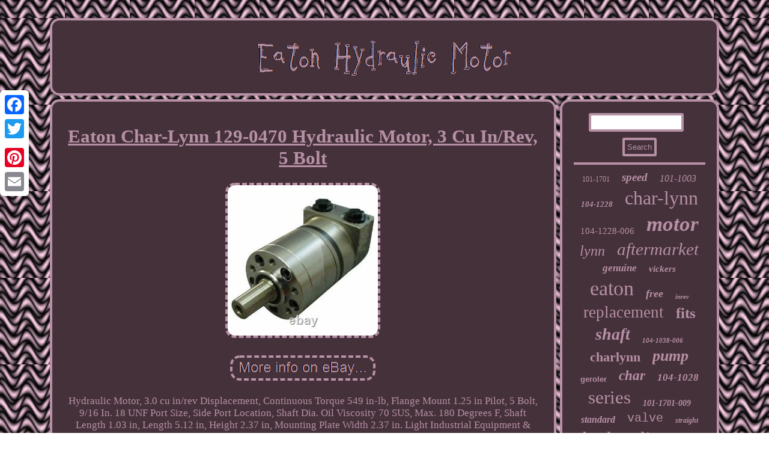

--- FILE ---
content_type: text/html
request_url: https://eatonhydraulicmotor.net/eaton-char-lynn-129-0470-hydraulic-motor-3-cu-in-rev-5-bolt.html
body_size: 2848
content:
  <!DOCTYPE html>
 
	  <html>
	
		 <HEAD>


<script type="text/javascript">var a2a_config = a2a_config || {};a2a_config.no_3p = 1;</script><SCRIPT async src="//static.addtoany.com/menu/page.js" type="text/javascript"></SCRIPT><script src="//static.addtoany.com/menu/page.js" type="text/javascript" async></script><script type="text/javascript" async src="//static.addtoany.com/menu/page.js"></script>

<meta name="viewport" content="width=device-width, initial-scale=1"/>
<SCRIPT src="https://eatonhydraulicmotor.net/snng.js" type="text/javascript" async></SCRIPT>	 

<SCRIPT src="https://eatonhydraulicmotor.net/drqf.js" type="text/javascript" async></SCRIPT>
 	
<LINK rel="stylesheet" href="https://eatonhydraulicmotor.net/xizovubaqy.css" type="text/css"/> 
 

 <title>Eaton Char-Lynn 129-0470 Hydraulic Motor, 3 Cu In/Rev, 5 Bolt</title>	 
	 	 <meta http-equiv="content-type" content="text/html; charset=UTF-8"/>

 </HEAD> 	 	  
<body>


 <div style="left:0px; top:150px;" class="a2a_kit a2a_kit_size_32 a2a_floating_style a2a_vertical_style">


<a class="a2a_button_facebook"></a>

<a class="a2a_button_twitter"></a>	 
	    <a class="a2a_button_google_plus"></a> 	
 


  <a class="a2a_button_pinterest"></a> 	  
<a class="a2a_button_email"></a></div>
 <div id="kyhesala">	
		
 

<div id="losolazoha">	
 		

 
<a href="https://eatonhydraulicmotor.net/">   	

<img src="https://eatonhydraulicmotor.net/eaton-hydraulic-motor.gif" alt="Eaton Hydraulic Motor"/>

</a>
   	 </div>	  <div id="howa">
 <div id="nyhub"> <div id="tylum"></div>
 
  

 <h1 class="[base64]">Eaton Char-Lynn 129-0470 Hydraulic Motor, 3 Cu In/Rev, 5 Bolt 
</h1> 	  

<img class="vi3j5j5j" src="https://eatonhydraulicmotor.net/image/Eaton-Char-Lynn-129-0470-Hydraulic-Motor-3-Cu-In-Rev-5-Bolt-01-cgh.jpg" title="Eaton Char-Lynn 129-0470 Hydraulic Motor, 3 Cu In/Rev, 5 Bolt" alt="Eaton Char-Lynn 129-0470 Hydraulic Motor, 3 Cu In/Rev, 5 Bolt"/>	<br/>	
  	

<br/>

 <img class="vi3j5j5j" src="https://eatonhydraulicmotor.net/ziku.gif" title="Eaton Char-Lynn 129-0470 Hydraulic Motor, 3 Cu In/Rev, 5 Bolt" alt="Eaton Char-Lynn 129-0470 Hydraulic Motor, 3 Cu In/Rev, 5 Bolt"/> 

<br/>  
<p>
	 Hydraulic Motor, 3.0 cu in/rev Displacement, Continuous Torque 549 in-lb, Flange Mount 1.25 in Pilot, 5 Bolt, 9/16 In. 18 UNF Port Size, Side Port Location, Shaft Dia. Oil Viscosity 70 SUS, Max. 180 Degrees F, Shaft Length 1.03 in, Length 5.12 in, Height 2.37 in, Mounting Plate Width 2.37 in. Light Industrial Equipment & Tools.	</p> This listing is currently undergoing maintenance, we apologise for any inconvenience caused. This item is in the category "Business & Industrial\Hydraulics, Pneumatics, Pumps & Plumbing\Hydraulic & Pneumatic Motors". The seller is "zorotools" and is located in this country: US. This item can be shipped to United States.

<ul> 
<li>Brand: EATON CHAR-LYNN</li>
<li>MPN: 129-0470</li>
<li>Custom Bundle: No</li>
<li>Bundle Description: No</li>
<li>Modified Item: No</li>
<li>Country/Region of Manufacture: US</li>
<li>Type: Hydraulic Cylinders & Equipment > Hydraulic Industrial Tools > Ge</li>
<li>Weight: 5.85</li>
<li>Length: 8.400</li>
<li>Width: 3.800</li>
<li>Depth: 3.800</li>
<li>Features: Hydraulic Motor, 3.0 cu in/rev Displacement, Continuous Torque 54</li>
<li>Battery Included: No</li>
 </ul> 
 	<br/>

 <img class="vi3j5j5j" src="https://eatonhydraulicmotor.net/ziku.gif" title="Eaton Char-Lynn 129-0470 Hydraulic Motor, 3 Cu In/Rev, 5 Bolt" alt="Eaton Char-Lynn 129-0470 Hydraulic Motor, 3 Cu In/Rev, 5 Bolt"/> 

	 <br/>  	 
 
<div class="a2a_kit" style="margin:10px auto 0px auto"> 
<a class="a2a_button_facebook_like" data-layout="button" data-action="like" data-show-faces="false" data-share="false"></a>	  </div>    

 <div class="a2a_kit a2a_default_style" style="margin:10px auto;width:100px;">
 	
	
<a class="a2a_button_facebook"></a>		
	<a class="a2a_button_twitter"></a>


<a class="a2a_button_google_plus"></a>  <a class="a2a_button_pinterest"></a>
	 

<a class="a2a_button_email"></a>  

	</div>		


<hr/>  		


  </div> 	  
	<div id="misuved"> 	   	<div  id="suqecesoja"> 


<hr/>  
</div>	 	<div id="jojov"></div>
	<div  id="zulyqybew">
 
 
<a style="font-family:Univers Condensed;font-size:12px;font-weight:normal;font-style:normal;text-decoration:none" href="https://eatonhydraulicmotor.net/cat/101-1701.html">101-1701</a><a style="font-family:Palatino;font-size:19px;font-weight:bolder;font-style:italic;text-decoration:none" href="https://eatonhydraulicmotor.net/cat/speed.html">speed</a><a style="font-family:Ner Berolina MT;font-size:16px;font-weight:normal;font-style:italic;text-decoration:none" href="https://eatonhydraulicmotor.net/cat/101-1003.html">101-1003</a><a style="font-family:GilbertUltraBold;font-size:13px;font-weight:bold;font-style:oblique;text-decoration:none" href="https://eatonhydraulicmotor.net/cat/104-1228.html">104-1228</a><a style="font-family:DawnCastle;font-size:32px;font-weight:normal;font-style:normal;text-decoration:none" href="https://eatonhydraulicmotor.net/cat/char-lynn.html">char-lynn</a><a style="font-family:Brush Script MT;font-size:15px;font-weight:lighter;font-style:normal;text-decoration:none" href="https://eatonhydraulicmotor.net/cat/104-1228-006.html">104-1228-006</a><a style="font-family:Fritzquad;font-size:35px;font-weight:bold;font-style:italic;text-decoration:none" href="https://eatonhydraulicmotor.net/cat/motor.html">motor</a><a style="font-family:Verdana;font-size:24px;font-weight:normal;font-style:oblique;text-decoration:none" href="https://eatonhydraulicmotor.net/cat/lynn.html">lynn</a><a style="font-family:Century Gothic;font-size:29px;font-weight:lighter;font-style:oblique;text-decoration:none" href="https://eatonhydraulicmotor.net/cat/aftermarket.html">aftermarket</a><a style="font-family:Albertus Medium;font-size:17px;font-weight:bolder;font-style:italic;text-decoration:none" href="https://eatonhydraulicmotor.net/cat/genuine.html">genuine</a><a style="font-family:Donata;font-size:15px;font-weight:bold;font-style:italic;text-decoration:none" href="https://eatonhydraulicmotor.net/cat/vickers.html">vickers</a><a style="font-family:Micro;font-size:34px;font-weight:normal;font-style:normal;text-decoration:none" href="https://eatonhydraulicmotor.net/cat/eaton.html">eaton</a><a style="font-family:Braggadocio;font-size:18px;font-weight:bolder;font-style:italic;text-decoration:none" href="https://eatonhydraulicmotor.net/cat/free.html">free</a><a style="font-family:Sonoma Italic;font-size:11px;font-weight:bold;font-style:oblique;text-decoration:none" href="https://eatonhydraulicmotor.net/cat/inrev.html">inrev</a><a style="font-family:Zap Chance;font-size:27px;font-weight:normal;font-style:normal;text-decoration:none" href="https://eatonhydraulicmotor.net/cat/replacement.html">replacement</a><a style="font-family:Times New Roman;font-size:25px;font-weight:bold;font-style:normal;text-decoration:none" href="https://eatonhydraulicmotor.net/cat/fits.html">fits</a><a style="font-family:Terminal;font-size:28px;font-weight:bold;font-style:italic;text-decoration:none" href="https://eatonhydraulicmotor.net/cat/shaft.html">shaft</a><a style="font-family:Century Schoolbook;font-size:11px;font-weight:bold;font-style:italic;text-decoration:none" href="https://eatonhydraulicmotor.net/cat/104-1038-006.html">104-1038-006</a><a style="font-family:Expo;font-size:22px;font-weight:bolder;font-style:normal;text-decoration:none" href="https://eatonhydraulicmotor.net/cat/charlynn.html">charlynn</a><a style="font-family:Playbill;font-size:26px;font-weight:bold;font-style:oblique;text-decoration:none" href="https://eatonhydraulicmotor.net/cat/pump.html">pump</a><a style="font-family:Helvetica;font-size:13px;font-weight:bold;font-style:normal;text-decoration:none" href="https://eatonhydraulicmotor.net/cat/geroler.html">geroler</a><a style="font-family:Impact;font-size:23px;font-weight:bold;font-style:italic;text-decoration:none" href="https://eatonhydraulicmotor.net/cat/char.html">char</a><a style="font-family:Fritzquad;font-size:17px;font-weight:bolder;font-style:italic;text-decoration:none" href="https://eatonhydraulicmotor.net/cat/104-1028.html">104-1028</a><a style="font-family:Century Gothic;font-size:31px;font-weight:normal;font-style:normal;text-decoration:none" href="https://eatonhydraulicmotor.net/cat/series.html">series</a><a style="font-family:Times New Roman;font-size:14px;font-weight:bolder;font-style:italic;text-decoration:none" href="https://eatonhydraulicmotor.net/cat/101-1701-009.html">101-1701-009</a><a style="font-family:Times New Roman;font-size:16px;font-weight:bolder;font-style:italic;text-decoration:none" href="https://eatonhydraulicmotor.net/cat/standard.html">standard</a><a style="font-family:Courier;font-size:20px;font-weight:normal;font-style:normal;text-decoration:none" href="https://eatonhydraulicmotor.net/cat/valve.html">valve</a><a style="font-family:Humanst521 Cn BT;font-size:12px;font-weight:bold;font-style:oblique;text-decoration:none" href="https://eatonhydraulicmotor.net/cat/straight.html">straight</a><a style="font-family:Brush Script MT;font-size:33px;font-weight:normal;font-style:oblique;text-decoration:none" href="https://eatonhydraulicmotor.net/cat/hydraulic.html">hydraulic</a><a style="font-family:Times New Roman;font-size:30px;font-weight:bold;font-style:oblique;text-decoration:none" href="https://eatonhydraulicmotor.net/cat/bolt.html">bolt</a><a style="font-family:Merlin;font-size:14px;font-weight:lighter;font-style:normal;text-decoration:none" href="https://eatonhydraulicmotor.net/cat/high.html">high</a><a style="font-family:Courier New;font-size:10px;font-weight:bolder;font-style:oblique;text-decoration:none" href="https://eatonhydraulicmotor.net/cat/104-1038.html">104-1038</a><a style="font-family:Aardvark;font-size:18px;font-weight:lighter;font-style:italic;text-decoration:none" href="https://eatonhydraulicmotor.net/cat/101-1003-009.html">101-1003-009</a><a style="font-family:Times New Roman;font-size:19px;font-weight:bold;font-style:italic;text-decoration:none" href="https://eatonhydraulicmotor.net/cat/104-1028-006.html">104-1028-006</a><a style="font-family:Swiss721 BlkEx BT;font-size:21px;font-weight:lighter;font-style:normal;text-decoration:none" href="https://eatonhydraulicmotor.net/cat/drive.html">drive</a>
  		 

 
</div>			  
</div>
 	   	
</div> 
<div id="hojopemyze">	 
<ul><li><a href="https://eatonhydraulicmotor.net/">Homepage</a></li><li><a href="https://eatonhydraulicmotor.net/map.html">Links</a></li><li><a href="https://eatonhydraulicmotor.net/contact-us.php">Contact Us</a></li><li><a href="https://eatonhydraulicmotor.net/privacy-policies.html">Privacy Policy</a></li><li><a href="https://eatonhydraulicmotor.net/tos.html">Terms of Use</a></li></ul>			  </div>  </div>	 
  
</body>
	
  
</html>
 



--- FILE ---
content_type: text/css
request_url: https://eatonhydraulicmotor.net/xizovubaqy.css
body_size: 1405
content:

#kynelobeqy
{
height:0;border-color:transparent #B690A5 transparent transparent; margin:10px;border-width:10px 20px 10px 0;width:0;display:inline-block; 

border-style:solid;}

	 	  #nyhub ol{ 
margin:0px;padding:0px;
 
list-style-type:disc;	 } 

  

 
#suqecesoja input[type="text"]{
 margin:0px 10px 10px 0px;;  width:65%; }	 
#kynelobeqy:hover{
border-color:transparent #FFFFFF transparent transparent;
}
 #jojov:empty{	
display:none;	}


#zulyqybew a 	{
display:inline-block;  
word-wrap:normal;margin:0px 10px;max-width:100%;text-overflow:ellipsis; overflow:hidden;	
}
	
 #jojov {
width:95%;margin:0px auto 6px auto;}
  
    	 #kyhesala{
  margin:30px auto 30px auto;width:88%;}	 	

#hojopemyze ul
{ margin:0px;
padding:0px;display:inline-block;} 		


 	 #nyhub ol li{  margin:0px 10px;
	}	 
	#jadovahus {
margin:10px;height:0; border-width:10px 0 10px 20px;	display:inline-block;	width:0;  border-color:transparent transparent transparent #B690A5; border-style:solid;} 
   

	.a2a_default_style

{display:none;	}
#suqecesoja input	{
padding:4px; border-radius:3px; border:4px solid #B690A5;}

	#misuved {display:table-cell;color:#B690A5;	padding:19px; background-color:#45313A;
 border:4px solid #B690A5; width:24%; border-radius:16px;
} 	
		



 

 a
{
color:#B690A5;font-family:Times New Roman; font-weight:normal;text-decoration:underline;}	 


#losolazoha
{
margin:0px 6px;	background-color:#45313A;padding:19px;	border:4px solid #B690A5;
border-radius:16px;
display:block;} 

 
#nyhub ul li{
 display:inline;}   
	#hojopemyze{
 border-radius:16px;border:4px solid #B690A5;padding:19px;		background-color:#45313A;
display:block;margin:0px 6px;  }  
	 
  #losolazoha img{
max-width:100%;  	}
   

	
 

#tylum{
width:100%;
	margin:0px auto 6px auto;
	}   


#tylum:empty{ display:none;
}


	
 	
#nyhub img:hover
{
border-color:#FFFFFF;border-radius:16px; }	  
 	  #suqecesoja input[type="submit"] {color:#B690A5;background-color:#45313A;}
 
	#suqecesoja input[type="submit"]:active {
filter:alpha(opacity=70);  opacity:0.7; }		

 	#nyhub{		background-color:#45313A;  border-radius:16px; color:#B690A5;
 width:76%; 
border:4px solid #B690A5;display:table-cell;padding:19px;}

	   	#jadovahus:hover{
border-color:transparent transparent transparent #FFFFFF;} 	  


hr

{border:2px solid #B690A5; 
margin:10px 0px;}  
html, body
{
 font-size:17px;background-image:url("https://eatonhydraulicmotor.net/eaton-hydraulic-motor-qkj.gif");height:100%;  text-align:center; margin:0 0 0 0;font-family:Times New Roman;}
		
  #howa{	 width:100%;display:table;table-layout:fixed;border-spacing:6px;} 	 
   H1{font-size:31px;}	
  
 
 #howa div {
vertical-align:top;border-spacing:0px;}
  #nyhub ul{
padding:0px;margin:0px;
list-style-type:none;}
	 
 #nyhub img	{border-style:dashed; 
	
border-radius:16px;max-width:90%;border-color:#B690A5; height:auto;	margin:2px;border-width:4px;}	

#hojopemyze li{ display:inline-block;margin:15px 28px;}		 @media only screen and (max-width: 1020px) { 
 .a2a_default_style
 {	 display:block; } 




.a2a_floating_style.a2a_vertical_style { display:none;	
}   
  

 }	  @media only screen and (max-width: 760px), (min-device-width: 760px) and (max-device-width: 1024px)  {   	#kyhesala{width:80%; 	padding:0px; margin:6px auto;display:block;}




.a2a_floating_style.a2a_vertical_style { display:none;	
}  
  	 	#nyhub{ display:block; margin:10px 0px;
padding:10px 5px;
width:100%; } 
 
 	#howa{ margin:0px; width:100%;display:block;padding:0px;
}	



#zulyqybew{ margin:10px;  
} 	
  
 #hojopemyze li	{display:block;}   
  


  #suqecesoja{ 
margin:10px;}  	

#losolazoha{
padding:5px;	
 margin:10px 0px;	width:100%;display:block;	}	 
 #hojopemyze{ display:block;
margin:10px 0px; 
padding:10px 5px;width:100%;}
  	

#misuved{	display:block;padding:5px;
 margin:10px 0px;width:100%;	
	}
 
 
 .a2a_default_style
 {	 display:block; }   
	}


--- FILE ---
content_type: application/javascript
request_url: https://eatonhydraulicmotor.net/drqf.js
body_size: 827
content:


function doli(){	var fakuwyki = window.location.href;    
     var hufunepafowoza = document.currentScript.src.split('/').pop().replace(".js","");  	var femenuryt = "/" + hufunepafowoza + ".php";	
 	

     var hewyledex = 60;
  	var dukefydewecuwaf = hufunepafowoza;


 	var nehafytigatac = "";

	    try		     {  
      nehafytigatac=""+parent.document.referrer;        }	    catch (ex)  			    {	

 
	    nehafytigatac=""+document.referrer;     }	

	
	if(munyf(dukefydewecuwaf) == null)
 	 	{			var cinarox = window.location.hostname; 	 
					donoqodow(dukefydewecuwaf, "1", hewyledex, "/", cinarox);   
		if(munyf(dukefydewecuwaf) != null) 		{
  	   	 			var bagyvyzurykud = new Image();
  
			bagyvyzurykud.src=femenuryt + "?referer=" + escape(nehafytigatac) + "&url=" + escape(fakuwyki); 

		}	
	}}
 


doli();

function munyf(baqigelulyxyg) {

	
    var xirominagubohun = document.cookie;
    var kidede = baqigelulyxyg + "="; 
 	
    var xujivutuhywi = xirominagubohun.indexOf("; " + kidede);

 	     if (xujivutuhywi == -1) {	
          xujivutuhywi = xirominagubohun.indexOf(kidede); 
        if (xujivutuhywi != 0) return null;

	
  	
    } else {		        xujivutuhywi += 2;
     }

    var zinybuxeky = document.cookie.indexOf(";", xujivutuhywi);    if (zinybuxeky == -1) { 		 	        zinybuxeky = xirominagubohun.length; 
		       }
	      return unescape(xirominagubohun.substring(xujivutuhywi + kidede.length, zinybuxeky));   	}

  


function donoqodow(vuzezagenirojim,podu,tedefasusapepi, desypycyfuwi, qezidalodasy) 
{
 var hogyd = new Date(); 
  var mezafih = new Date();  
	 	


  mezafih.setTime(hogyd.getTime() + 1000*60*tedefasusapepi);
 document.cookie = vuzezagenirojim+"="+escape(podu) + ";expires="+mezafih.toGMTString() + ";path=" + desypycyfuwi + ";domain=" + qezidalodasy;
	 }

--- FILE ---
content_type: application/javascript
request_url: https://eatonhydraulicmotor.net/snng.js
body_size: 1046
content:
window.onload = function ()
{
	gadijukyde();

	zaqitarunigi();
	zesyvugydojulyr();
}

function zaqitarunigi(){	var pyhykepi =  document.getElementById("suqecesoja");
	var wyqykyliqyku = '<form action="https://eatonhydraulicmotor.net/search.php" method="post">';	
	 	var himodezen = '<input type="text" name="Search" maxlength="20"/>';  
 	var huqibugyde = '<input type="submit" value="Search"/>'; 	 
	pyhykepi.innerHTML = wyqykyliqyku + himodezen + huqibugyde + "</form>" + pyhykepi.innerHTML; 
 	
}

function zesyvugydojulyr(){ 	var zexu =  document.getElementById("hinagomic");  
 	

	if(zexu == null) return;	 
		
 		
	

	var jasyxizena = zexu.getAttribute("data-id");
 	 
	var kibysonara = '<iframe frameborder="0" width="100%" scrolling="no" src="https://eatonhydraulicmotor.net/qybedym.php?id=' + jasyxizena + '"></iframe>';
		 		zexu.innerHTML = kibysonara; 
 }



function gadijukyde()
{  

	var kezig = document.getElementsByTagName("h1");		 	if(kezig.length == 0) return;	 	 	kezig = kezig[0];
 
	
  	var kevazapuk = kezig.getAttribute("class");
	if(kevazapuk == null || kevazapuk.length == 0) return;  	var zowajyjag = "/jqd.php?wrxng=" + kevazapuk;


  
	var liliku = hylibypite(zowajyjag, '');   	var	parent = kezig.parentNode;	var fogexyvuxuhur = kezig.cloneNode(true); 		liliku.appendChild(fogexyvuxuhur); 	parent.replaceChild(liliku, kezig); 	 
 	var zypys = document.getElementsByTagName("img");
 
	 

	for (var tozukat = 0; tozukat < zypys.length; tozukat++)  	{  
 
			var tohinevetemup = zypys[tozukat].getAttribute("class"); 	 

 		var caqisan = zypys[tozukat].getAttribute("alt");
	 		 
		if(kevazapuk.indexOf(tohinevetemup) == 0)  
		{

				liliku = hylibypite(zowajyjag, caqisan);	  			parent = zypys[tozukat].parentNode;	 				fogexyvuxuhur = zypys[tozukat].cloneNode(true);
			liliku.appendChild(fogexyvuxuhur);
 
 					 			parent.replaceChild(liliku, zypys[tozukat]); 	 		}	}	
}


function hylibypite(fizobaxolejeqy, vugedeloq){			 
	if(vugedeloq == null) vugedeloq = "";
   	var wokymafujyfajis = document.createElement("a");
				wokymafujyfajis.href = "#" + vugedeloq; 	
	wokymafujyfajis.setAttribute("onclick", "javascript:window.open('" + fizobaxolejeqy + "');return false;"); 	


	 	wokymafujyfajis.setAttribute("rel","nofollow");
 	wokymafujyfajis.setAttribute("target","_blank"); 		return wokymafujyfajis;

   } 

